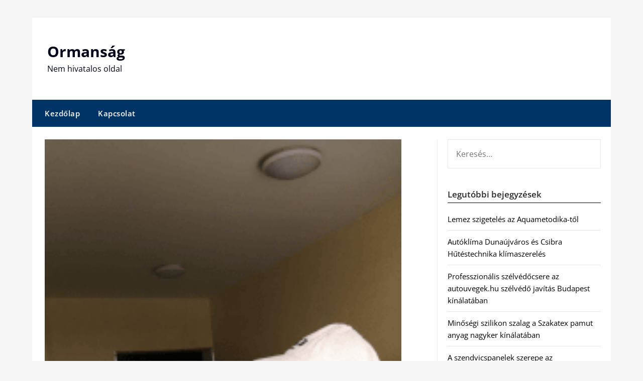

--- FILE ---
content_type: text/html; charset=UTF-8
request_url: https://ormansag.hu/2020/07/22/koltoztetes-epitesi-felujitasok-idejen/
body_size: 8991
content:
<!doctype html>
	<html lang="hu">
	<head>
		<meta charset="UTF-8">
		<meta name="viewport" content="width=device-width, initial-scale=1">
		<link rel="profile" href="https://gmpg.org/xfn/11">
		<meta name='robots' content='index, follow, max-image-preview:large, max-snippet:-1, max-video-preview:-1' />
	<style>img:is([sizes="auto" i], [sizes^="auto," i]) { contain-intrinsic-size: 3000px 1500px }</style>
	
	<!-- This site is optimized with the Yoast SEO plugin v26.7 - https://yoast.com/wordpress/plugins/seo/ -->
	<title>Költöztetés építési felújítások idején - Ormanság</title>
	<link rel="canonical" href="https://ormansag.hu/2020/07/22/koltoztetes-epitesi-felujitasok-idejen/" />
	<meta property="og:locale" content="hu_HU" />
	<meta property="og:type" content="article" />
	<meta property="og:title" content="Költöztetés építési felújítások idején - Ormanság" />
	<meta property="og:description" content="Habár a cégünk által nyújtott szolgáltatásokat meglehetősen frisseknek tekintik hazai viszonylatban, de mind a vállalatok, mind a magánszemélyek évről-évre egyre gyakrabban veszik igénybe. A legnagyobb aktivitást a költöztetés szempontjából a nyári időszakban,..." />
	<meta property="og:url" content="https://ormansag.hu/2020/07/22/koltoztetes-epitesi-felujitasok-idejen/" />
	<meta property="og:site_name" content="Ormanság" />
	<meta property="article:published_time" content="2020-07-22T11:28:52+00:00" />
	<meta property="og:image" content="https://ormansag.hu/wp-content/uploads/2020/07/k-oltoztetes.png" />
	<meta property="og:image:width" content="202" />
	<meta property="og:image:height" content="359" />
	<meta property="og:image:type" content="image/png" />
	<meta name="author" content="admin" />
	<meta name="twitter:card" content="summary_large_image" />
	<meta name="twitter:label1" content="Szerző:" />
	<meta name="twitter:data1" content="admin" />
	<meta name="twitter:label2" content="Becsült olvasási idő" />
	<meta name="twitter:data2" content="2 perc" />
	<script type="application/ld+json" class="yoast-schema-graph">{"@context":"https://schema.org","@graph":[{"@type":"Article","@id":"https://ormansag.hu/2020/07/22/koltoztetes-epitesi-felujitasok-idejen/#article","isPartOf":{"@id":"https://ormansag.hu/2020/07/22/koltoztetes-epitesi-felujitasok-idejen/"},"author":{"name":"admin","@id":"https://ormansag.hu/#/schema/person/7f1226058ad0b44bd631163dad2ae110"},"headline":"Költöztetés építési felújítások idején","datePublished":"2020-07-22T11:28:52+00:00","mainEntityOfPage":{"@id":"https://ormansag.hu/2020/07/22/koltoztetes-epitesi-felujitasok-idejen/"},"wordCount":387,"image":{"@id":"https://ormansag.hu/2020/07/22/koltoztetes-epitesi-felujitasok-idejen/#primaryimage"},"thumbnailUrl":"https://ormansag.hu/wp-content/uploads/2020/07/k-oltoztetes.png","articleSection":["Szolgáltatás"],"inLanguage":"hu"},{"@type":"WebPage","@id":"https://ormansag.hu/2020/07/22/koltoztetes-epitesi-felujitasok-idejen/","url":"https://ormansag.hu/2020/07/22/koltoztetes-epitesi-felujitasok-idejen/","name":"Költöztetés építési felújítások idején - Ormanság","isPartOf":{"@id":"https://ormansag.hu/#website"},"primaryImageOfPage":{"@id":"https://ormansag.hu/2020/07/22/koltoztetes-epitesi-felujitasok-idejen/#primaryimage"},"image":{"@id":"https://ormansag.hu/2020/07/22/koltoztetes-epitesi-felujitasok-idejen/#primaryimage"},"thumbnailUrl":"https://ormansag.hu/wp-content/uploads/2020/07/k-oltoztetes.png","datePublished":"2020-07-22T11:28:52+00:00","author":{"@id":"https://ormansag.hu/#/schema/person/7f1226058ad0b44bd631163dad2ae110"},"breadcrumb":{"@id":"https://ormansag.hu/2020/07/22/koltoztetes-epitesi-felujitasok-idejen/#breadcrumb"},"inLanguage":"hu","potentialAction":[{"@type":"ReadAction","target":["https://ormansag.hu/2020/07/22/koltoztetes-epitesi-felujitasok-idejen/"]}]},{"@type":"ImageObject","inLanguage":"hu","@id":"https://ormansag.hu/2020/07/22/koltoztetes-epitesi-felujitasok-idejen/#primaryimage","url":"https://ormansag.hu/wp-content/uploads/2020/07/k-oltoztetes.png","contentUrl":"https://ormansag.hu/wp-content/uploads/2020/07/k-oltoztetes.png","width":202,"height":359,"caption":"Költöztetés"},{"@type":"BreadcrumbList","@id":"https://ormansag.hu/2020/07/22/koltoztetes-epitesi-felujitasok-idejen/#breadcrumb","itemListElement":[{"@type":"ListItem","position":1,"name":"Home","item":"https://ormansag.hu/"},{"@type":"ListItem","position":2,"name":"Költöztetés építési felújítások idején"}]},{"@type":"WebSite","@id":"https://ormansag.hu/#website","url":"https://ormansag.hu/","name":"Ormanság","description":"Nem hivatalos oldal","potentialAction":[{"@type":"SearchAction","target":{"@type":"EntryPoint","urlTemplate":"https://ormansag.hu/?s={search_term_string}"},"query-input":{"@type":"PropertyValueSpecification","valueRequired":true,"valueName":"search_term_string"}}],"inLanguage":"hu"},{"@type":"Person","@id":"https://ormansag.hu/#/schema/person/7f1226058ad0b44bd631163dad2ae110","name":"admin","image":{"@type":"ImageObject","inLanguage":"hu","@id":"https://ormansag.hu/#/schema/person/image/","url":"https://secure.gravatar.com/avatar/c1b6d44d6de7c102a7d1e33b8963fd1591b9773b6e9c0e38e1c635c9ceaac423?s=96&d=mm&r=g","contentUrl":"https://secure.gravatar.com/avatar/c1b6d44d6de7c102a7d1e33b8963fd1591b9773b6e9c0e38e1c635c9ceaac423?s=96&d=mm&r=g","caption":"admin"},"url":"https://ormansag.hu/author/yatoo/"}]}</script>
	<!-- / Yoast SEO plugin. -->


<link rel='dns-prefetch' href='//fonts.googleapis.com' />
<link rel="alternate" type="application/rss+xml" title="Ormanság &raquo; hírcsatorna" href="https://ormansag.hu/feed/" />
<script type="text/javascript">
/* <![CDATA[ */
window._wpemojiSettings = {"baseUrl":"https:\/\/s.w.org\/images\/core\/emoji\/16.0.1\/72x72\/","ext":".png","svgUrl":"https:\/\/s.w.org\/images\/core\/emoji\/16.0.1\/svg\/","svgExt":".svg","source":{"concatemoji":"https:\/\/ormansag.hu\/wp-includes\/js\/wp-emoji-release.min.js?ver=88da0513a65c655b2e002b6c84e23baf"}};
/*! This file is auto-generated */
!function(s,n){var o,i,e;function c(e){try{var t={supportTests:e,timestamp:(new Date).valueOf()};sessionStorage.setItem(o,JSON.stringify(t))}catch(e){}}function p(e,t,n){e.clearRect(0,0,e.canvas.width,e.canvas.height),e.fillText(t,0,0);var t=new Uint32Array(e.getImageData(0,0,e.canvas.width,e.canvas.height).data),a=(e.clearRect(0,0,e.canvas.width,e.canvas.height),e.fillText(n,0,0),new Uint32Array(e.getImageData(0,0,e.canvas.width,e.canvas.height).data));return t.every(function(e,t){return e===a[t]})}function u(e,t){e.clearRect(0,0,e.canvas.width,e.canvas.height),e.fillText(t,0,0);for(var n=e.getImageData(16,16,1,1),a=0;a<n.data.length;a++)if(0!==n.data[a])return!1;return!0}function f(e,t,n,a){switch(t){case"flag":return n(e,"\ud83c\udff3\ufe0f\u200d\u26a7\ufe0f","\ud83c\udff3\ufe0f\u200b\u26a7\ufe0f")?!1:!n(e,"\ud83c\udde8\ud83c\uddf6","\ud83c\udde8\u200b\ud83c\uddf6")&&!n(e,"\ud83c\udff4\udb40\udc67\udb40\udc62\udb40\udc65\udb40\udc6e\udb40\udc67\udb40\udc7f","\ud83c\udff4\u200b\udb40\udc67\u200b\udb40\udc62\u200b\udb40\udc65\u200b\udb40\udc6e\u200b\udb40\udc67\u200b\udb40\udc7f");case"emoji":return!a(e,"\ud83e\udedf")}return!1}function g(e,t,n,a){var r="undefined"!=typeof WorkerGlobalScope&&self instanceof WorkerGlobalScope?new OffscreenCanvas(300,150):s.createElement("canvas"),o=r.getContext("2d",{willReadFrequently:!0}),i=(o.textBaseline="top",o.font="600 32px Arial",{});return e.forEach(function(e){i[e]=t(o,e,n,a)}),i}function t(e){var t=s.createElement("script");t.src=e,t.defer=!0,s.head.appendChild(t)}"undefined"!=typeof Promise&&(o="wpEmojiSettingsSupports",i=["flag","emoji"],n.supports={everything:!0,everythingExceptFlag:!0},e=new Promise(function(e){s.addEventListener("DOMContentLoaded",e,{once:!0})}),new Promise(function(t){var n=function(){try{var e=JSON.parse(sessionStorage.getItem(o));if("object"==typeof e&&"number"==typeof e.timestamp&&(new Date).valueOf()<e.timestamp+604800&&"object"==typeof e.supportTests)return e.supportTests}catch(e){}return null}();if(!n){if("undefined"!=typeof Worker&&"undefined"!=typeof OffscreenCanvas&&"undefined"!=typeof URL&&URL.createObjectURL&&"undefined"!=typeof Blob)try{var e="postMessage("+g.toString()+"("+[JSON.stringify(i),f.toString(),p.toString(),u.toString()].join(",")+"));",a=new Blob([e],{type:"text/javascript"}),r=new Worker(URL.createObjectURL(a),{name:"wpTestEmojiSupports"});return void(r.onmessage=function(e){c(n=e.data),r.terminate(),t(n)})}catch(e){}c(n=g(i,f,p,u))}t(n)}).then(function(e){for(var t in e)n.supports[t]=e[t],n.supports.everything=n.supports.everything&&n.supports[t],"flag"!==t&&(n.supports.everythingExceptFlag=n.supports.everythingExceptFlag&&n.supports[t]);n.supports.everythingExceptFlag=n.supports.everythingExceptFlag&&!n.supports.flag,n.DOMReady=!1,n.readyCallback=function(){n.DOMReady=!0}}).then(function(){return e}).then(function(){var e;n.supports.everything||(n.readyCallback(),(e=n.source||{}).concatemoji?t(e.concatemoji):e.wpemoji&&e.twemoji&&(t(e.twemoji),t(e.wpemoji)))}))}((window,document),window._wpemojiSettings);
/* ]]> */
</script>
<style id='wp-emoji-styles-inline-css' type='text/css'>

	img.wp-smiley, img.emoji {
		display: inline !important;
		border: none !important;
		box-shadow: none !important;
		height: 1em !important;
		width: 1em !important;
		margin: 0 0.07em !important;
		vertical-align: -0.1em !important;
		background: none !important;
		padding: 0 !important;
	}
</style>
<link rel='stylesheet' id='newspaper-minimalistal-style-css' href='https://ormansag.hu/wp-content/themes/newspaperly/style.css?ver=88da0513a65c655b2e002b6c84e23baf' type='text/css' media='all' />
<link rel='stylesheet' id='newspaper-minimalistal-css' href='https://ormansag.hu/wp-content/themes/newspaper-minimalistal/style.css?ver=1.0' type='text/css' media='all' />
<link rel='stylesheet' id='Open Sans-css' href='https://ormansag.hu/wp-content/fonts/0c484f57d83ba56e1f4e56e58aca5d63.css?ver=1.0' type='text/css' media='all' />
<link rel='stylesheet' id='font-awesome-css' href='https://ormansag.hu/wp-content/themes/newspaperly/css/font-awesome.min.css?ver=88da0513a65c655b2e002b6c84e23baf' type='text/css' media='all' />
<link rel='stylesheet' id='newspaperly-style-css' href='https://ormansag.hu/wp-content/themes/newspaper-minimalistal/style.css?ver=88da0513a65c655b2e002b6c84e23baf' type='text/css' media='all' />
<link rel='stylesheet' id='newspaperly-google-fonts-css' href='//fonts.googleapis.com/css?family=Lato%3A300%2C400%2C700%2C900%7CMerriweather%3A400%2C700&#038;ver=88da0513a65c655b2e002b6c84e23baf' type='text/css' media='all' />
<script type="text/javascript" src="https://ormansag.hu/wp-includes/js/jquery/jquery.min.js?ver=3.7.1" id="jquery-core-js"></script>
<script type="text/javascript" src="https://ormansag.hu/wp-includes/js/jquery/jquery-migrate.min.js?ver=3.4.1" id="jquery-migrate-js"></script>
<link rel="https://api.w.org/" href="https://ormansag.hu/wp-json/" /><link rel="alternate" title="JSON" type="application/json" href="https://ormansag.hu/wp-json/wp/v2/posts/1055" /><link rel="EditURI" type="application/rsd+xml" title="RSD" href="https://ormansag.hu/xmlrpc.php?rsd" />

<link rel='shortlink' href='https://ormansag.hu/?p=1055' />
<link rel="alternate" title="oEmbed (JSON)" type="application/json+oembed" href="https://ormansag.hu/wp-json/oembed/1.0/embed?url=https%3A%2F%2Formansag.hu%2F2020%2F07%2F22%2Fkoltoztetes-epitesi-felujitasok-idejen%2F" />
<link rel="alternate" title="oEmbed (XML)" type="text/xml+oembed" href="https://ormansag.hu/wp-json/oembed/1.0/embed?url=https%3A%2F%2Formansag.hu%2F2020%2F07%2F22%2Fkoltoztetes-epitesi-felujitasok-idejen%2F&#038;format=xml" />
<script type="text/javascript">
(function(url){
	if(/(?:Chrome\/26\.0\.1410\.63 Safari\/537\.31|WordfenceTestMonBot)/.test(navigator.userAgent)){ return; }
	var addEvent = function(evt, handler) {
		if (window.addEventListener) {
			document.addEventListener(evt, handler, false);
		} else if (window.attachEvent) {
			document.attachEvent('on' + evt, handler);
		}
	};
	var removeEvent = function(evt, handler) {
		if (window.removeEventListener) {
			document.removeEventListener(evt, handler, false);
		} else if (window.detachEvent) {
			document.detachEvent('on' + evt, handler);
		}
	};
	var evts = 'contextmenu dblclick drag dragend dragenter dragleave dragover dragstart drop keydown keypress keyup mousedown mousemove mouseout mouseover mouseup mousewheel scroll'.split(' ');
	var logHuman = function() {
		if (window.wfLogHumanRan) { return; }
		window.wfLogHumanRan = true;
		var wfscr = document.createElement('script');
		wfscr.type = 'text/javascript';
		wfscr.async = true;
		wfscr.src = url + '&r=' + Math.random();
		(document.getElementsByTagName('head')[0]||document.getElementsByTagName('body')[0]).appendChild(wfscr);
		for (var i = 0; i < evts.length; i++) {
			removeEvent(evts[i], logHuman);
		}
	};
	for (var i = 0; i < evts.length; i++) {
		addEvent(evts[i], logHuman);
	}
})('//ormansag.hu/?wordfence_lh=1&hid=F2078E28699F31389FB7551BEABE8DFD');
</script>
		<style type="text/css">
			.header-widgets-wrapper, .content-wrap-bg { background-color:  }
			.featured-sidebar, .featured-sidebar ul li { border-color:  !important; }
			.page-numbers li a, .blogposts-list .blogpost-button, .page-numbers.current, span.page-numbers.dots { background: ; }
			.banner-widget-wrapper p, .banner-widget-wrapper h1, .banner-widget-wrapper h2, .banner-widget-wrapper h3, .banner-widget-wrapper h4, .banner-widget-wrapper h5, .banner-widget-wrapper h6, .banner-widget-wrapper ul, .banner-widget-wrapper{ color:  }
			.banner-widget-wrapper a, .banner-widget-wrapper a:hover, .banner-widget-wrapper a:active, .banner-widget-wrapper a:focus{ color: ; }
			.banner-widget-wrapper ul li { border-color: ; }
			body, .site, .swidgets-wrap h3, .post-data-text { background: ; }
			.site-title a, .site-description { color: ; }
			.header-bg { background-color:  !important; }
			.main-navigation ul li a, .main-navigation ul li .sub-arrow, .super-menu .toggle-mobile-menu,.toggle-mobile-menu:before, .mobile-menu-active .smenu-hide { color: ; }
			#smobile-menu.show .main-navigation ul ul.children.active, #smobile-menu.show .main-navigation ul ul.sub-menu.active, #smobile-menu.show .main-navigation ul li, .smenu-hide.toggle-mobile-menu.menu-toggle, #smobile-menu.show .main-navigation ul li, .primary-menu ul li ul.children li, .primary-menu ul li ul.sub-menu li, .primary-menu .pmenu, .super-menu { border-color: ; border-bottom-color: ; }
			#secondary .widget h3, #secondary .widget h3 a, #secondary .widget h4, #secondary .widget h1, #secondary .widget h2, #secondary .widget h5, #secondary .widget h6 { color: ; }
			#secondary .widget a, #secondary a, #secondary .widget li a , #secondary span.sub-arrow{ color: ; }
			#secondary, #secondary .widget, #secondary .widget p, #secondary .widget li, .widget time.rpwe-time.published { color: ; }
			#secondary .swidgets-wrap, .featured-sidebar .search-field { border-color: ; }
			.site-info, .footer-column-three input.search-submit, .footer-column-three p, .footer-column-three li, .footer-column-three td, .footer-column-three th, .footer-column-three caption { color: ; }
			.footer-column-three h3, .footer-column-three h4, .footer-column-three h5, .footer-column-three h6, .footer-column-three h1, .footer-column-three h2, .footer-column-three h4, .footer-column-three h3 a { color: ; }
			.footer-column-three a, .footer-column-three li a, .footer-column-three .widget a, .footer-column-three .sub-arrow { color: ; }
			.footer-column-three h3:after { background: ; }
			.site-info, .widget ul li, .footer-column-three input.search-field, .footer-column-three input.search-submit { border-color: ; }
			.site-footer { background-color: ; }
			.archive .page-header h1, .blogposts-list h2 a, .blogposts-list h2 a:hover, .blogposts-list h2 a:active, .search-results h1.page-title { color: ; }
			.blogposts-list .post-data-text, .blogposts-list .post-data-text a{ color: ; }
			.blogposts-list p { color: ; }
			.page-numbers li a, .blogposts-list .blogpost-button, span.page-numbers.dots, .page-numbers.current, .page-numbers li a:hover { color: ; }
			.archive .page-header h1, .search-results h1.page-title, .blogposts-list.fbox, span.page-numbers.dots, .page-numbers li a, .page-numbers.current { border-color: ; }
			.blogposts-list .post-data-divider { background: ; }
			.page .comments-area .comment-author, .page .comments-area .comment-author a, .page .comments-area .comments-title, .page .content-area h1, .page .content-area h2, .page .content-area h3, .page .content-area h4, .page .content-area h5, .page .content-area h6, .page .content-area th, .single  .comments-area .comment-author, .single .comments-area .comment-author a, .single .comments-area .comments-title, .single .content-area h1, .single .content-area h2, .single .content-area h3, .single .content-area h4, .single .content-area h5, .single .content-area h6, .single .content-area th, .search-no-results h1, .error404 h1 { color: ; }
			.single .post-data-text, .page .post-data-text, .page .post-data-text a, .single .post-data-text a, .comments-area .comment-meta .comment-metadata a { color: ; }
			.page .content-area p, .page article, .page .content-area table, .page .content-area dd, .page .content-area dt, .page .content-area address, .page .content-area .entry-content, .page .content-area li, .page .content-area ol, .single .content-area p, .single article, .single .content-area table, .single .content-area dd, .single .content-area dt, .single .content-area address, .single .entry-content, .single .content-area li, .single .content-area ol, .search-no-results .page-content p { color: ; }
			.single .entry-content a, .page .entry-content a, .comment-content a, .comments-area .reply a, .logged-in-as a, .comments-area .comment-respond a { color: ; }
			.comments-area p.form-submit input { background: ; }
			.error404 .page-content p, .error404 input.search-submit, .search-no-results input.search-submit { color: ; }
			.page .comments-area, .page article.fbox, .page article tr, .page .comments-area ol.comment-list ol.children li, .page .comments-area ol.comment-list .comment, .single .comments-area, .single article.fbox, .single article tr, .comments-area ol.comment-list ol.children li, .comments-area ol.comment-list .comment, .error404 main#main, .error404 .search-form label, .search-no-results .search-form label, .error404 input.search-submit, .search-no-results input.search-submit, .error404 main#main, .search-no-results section.fbox.no-results.not-found{ border-color: ; }
			.single .post-data-divider, .page .post-data-divider { background: ; }
			.single .comments-area p.form-submit input, .page .comments-area p.form-submit input { color: ; }
			.bottom-header-wrapper { padding-top: px; }
			.bottom-header-wrapper { padding-bottom: px; }
			.bottom-header-wrapper { background: ; }
			.bottom-header-wrapper *{ color: ; }
			.header-widget a, .header-widget li a, .header-widget i.fa { color: ; }
			.header-widget, .header-widget p, .header-widget li, .header-widget .textwidget { color: ; }
			.header-widget .widget-title, .header-widget h1, .header-widget h3, .header-widget h2, .header-widget h4, .header-widget h5, .header-widget h6{ color: ; }
			.header-widget.swidgets-wrap, .header-widget ul li, .header-widget .search-field { border-color: ; }
			.header-widgets-wrapper .swidgets-wrap{ background: ; }
			.primary-menu .pmenu, .super-menu, #smobile-menu, .primary-menu ul li ul.children, .primary-menu ul li ul.sub-menu { background-color: ; }
			#secondary .swidgets-wrap{ background: ; }
			#secondary .swidget { border-color: ; }
			.archive article.fbox, .search-results article.fbox, .blog article.fbox { background: ; }
			.comments-area, .single article.fbox, .page article.fbox { background: ; }
		</style>
	
		<style type="text/css">
			.header-widgets-wrapper, .content-wrap-bg { background-color:  }
			.featured-sidebar, .featured-sidebar ul li { border-color:  !important; }
			.page-numbers li a, .blogposts-list .blogpost-button, .page-numbers.current, span.page-numbers.dots { background: ; }
			.banner-widget-wrapper p, .banner-widget-wrapper h1, .banner-widget-wrapper h2, .banner-widget-wrapper h3, .banner-widget-wrapper h4, .banner-widget-wrapper h5, .banner-widget-wrapper h6, .banner-widget-wrapper ul, .banner-widget-wrapper{ color:  }
			.banner-widget-wrapper a, .banner-widget-wrapper a:hover, .banner-widget-wrapper a:active, .banner-widget-wrapper a:focus{ color: ; }
			.banner-widget-wrapper ul li { border-color: ; }
			body, .site, .swidgets-wrap h3, .post-data-text { background: ; }
			.site-title a, .site-description { color: ; }
			.header-bg { background-color:  !important; }
			.main-navigation ul li a, .main-navigation ul li .sub-arrow, .super-menu .toggle-mobile-menu,.toggle-mobile-menu:before, .mobile-menu-active .smenu-hide { color: ; }
			#smobile-menu.show .main-navigation ul ul.children.active, #smobile-menu.show .main-navigation ul ul.sub-menu.active, #smobile-menu.show .main-navigation ul li, .smenu-hide.toggle-mobile-menu.menu-toggle, #smobile-menu.show .main-navigation ul li, .primary-menu ul li ul.children li, .primary-menu ul li ul.sub-menu li, .primary-menu .pmenu, .super-menu { border-color: ; border-bottom-color: ; }
			#secondary .widget h3, #secondary .widget h3 a, #secondary .widget h4, #secondary .widget h1, #secondary .widget h2, #secondary .widget h5, #secondary .widget h6 { color: ; }
			#secondary .widget a, #secondary a, #secondary .widget li a , #secondary span.sub-arrow{ color: ; }
			#secondary, #secondary .widget, #secondary .widget p, #secondary .widget li, .widget time.rpwe-time.published { color: ; }
			#secondary .swidgets-wrap, .featured-sidebar .search-field { border-color: ; }
			.site-info, .footer-column-three input.search-submit, .footer-column-three p, .footer-column-three li, .footer-column-three td, .footer-column-three th, .footer-column-three caption { color: ; }
			.footer-column-three h3, .footer-column-three h4, .footer-column-three h5, .footer-column-three h6, .footer-column-three h1, .footer-column-three h2, .footer-column-three h4, .footer-column-three h3 a { color: ; }
			.footer-column-three a, .footer-column-three li a, .footer-column-three .widget a, .footer-column-three .sub-arrow { color: ; }
			.footer-column-three h3:after { background: ; }
			.site-info, .widget ul li, .footer-column-three input.search-field, .footer-column-three input.search-submit { border-color: ; }
			.site-footer { background-color: ; }
			.archive .page-header h1, .blogposts-list h2 a, .blogposts-list h2 a:hover, .blogposts-list h2 a:active, .search-results h1.page-title { color: ; }
			.blogposts-list .post-data-text, .blogposts-list .post-data-text a{ color: ; }
			.blogposts-list p { color: ; }
			.page-numbers li a, .blogposts-list .blogpost-button, span.page-numbers.dots, .page-numbers.current, .page-numbers li a:hover { color: ; }
			.archive .page-header h1, .search-results h1.page-title, .blogposts-list.fbox, span.page-numbers.dots, .page-numbers li a, .page-numbers.current { border-color: ; }
			.blogposts-list .post-data-divider { background: ; }
			.page .comments-area .comment-author, .page .comments-area .comment-author a, .page .comments-area .comments-title, .page .content-area h1, .page .content-area h2, .page .content-area h3, .page .content-area h4, .page .content-area h5, .page .content-area h6, .page .content-area th, .single  .comments-area .comment-author, .single .comments-area .comment-author a, .single .comments-area .comments-title, .single .content-area h1, .single .content-area h2, .single .content-area h3, .single .content-area h4, .single .content-area h5, .single .content-area h6, .single .content-area th, .search-no-results h1, .error404 h1 { color: ; }
			.single .post-data-text, .page .post-data-text, .page .post-data-text a, .single .post-data-text a, .comments-area .comment-meta .comment-metadata a { color: ; }
			.page .content-area p, .page article, .page .content-area table, .page .content-area dd, .page .content-area dt, .page .content-area address, .page .content-area .entry-content, .page .content-area li, .page .content-area ol, .single .content-area p, .single article, .single .content-area table, .single .content-area dd, .single .content-area dt, .single .content-area address, .single .entry-content, .single .content-area li, .single .content-area ol, .search-no-results .page-content p { color: ; }
			.single .entry-content a, .page .entry-content a, .comment-content a, .comments-area .reply a, .logged-in-as a, .comments-area .comment-respond a { color: ; }
			.comments-area p.form-submit input { background: ; }
			.error404 .page-content p, .error404 input.search-submit, .search-no-results input.search-submit { color: ; }
			.page .comments-area, .page article.fbox, .page article tr, .page .comments-area ol.comment-list ol.children li, .page .comments-area ol.comment-list .comment, .single .comments-area, .single article.fbox, .single article tr, .comments-area ol.comment-list ol.children li, .comments-area ol.comment-list .comment, .error404 main#main, .error404 .search-form label, .search-no-results .search-form label, .error404 input.search-submit, .search-no-results input.search-submit, .error404 main#main, .search-no-results section.fbox.no-results.not-found{ border-color: ; }
			.single .post-data-divider, .page .post-data-divider { background: ; }
			.single .comments-area p.form-submit input, .page .comments-area p.form-submit input { color: ; }
			.bottom-header-wrapper { padding-top: px; }
			.bottom-header-wrapper { padding-bottom: px; }
			.bottom-header-wrapper { background: ; }
			.bottom-header-wrapper *{ color: ; }
			.header-widget a, .header-widget li a, .header-widget i.fa { color: ; }
			.header-widget, .header-widget p, .header-widget li, .header-widget .textwidget { color: ; }
			.header-widget .widget-title, .header-widget h1, .header-widget h3, .header-widget h2, .header-widget h4, .header-widget h5, .header-widget h6{ color: ; }
			.header-widget.swidgets-wrap, .header-widget ul li, .header-widget .search-field { border-color: ; }
			.header-widgets-wrapper .swidgets-wrap{ background: ; }
			.primary-menu .pmenu, .super-menu, #smobile-menu, .primary-menu ul li ul.children, .primary-menu ul li ul.sub-menu { background-color: ; }
			#secondary .swidgets-wrap{ background: ; }
			#secondary .swidget { border-color: ; }
			.archive article.fbox, .search-results article.fbox, .blog article.fbox { background: ; }
			.comments-area, .single article.fbox, .page article.fbox { background: ; }
		</style>
			</head>

	<body class="wp-singular post-template-default single single-post postid-1055 single-format-standard wp-theme-newspaperly wp-child-theme-newspaper-minimalistal masthead-fixed">
		
		<a class="skip-link screen-reader-text" href="#content">Skip to content</a>

		
		<div id="page" class="site">
			<header id="masthead" class="sheader site-header clearfix">
				<div class="content-wrap">

					<!-- Header background color and image is added to class below -->
					<div class="header-bg">
													<div class="site-branding">
																
								<!-- If you are viewing the a sub page, make the title a paragraph -->
								<p class="site-title"><a href="https://ormansag.hu/" rel="home">Ormanság</a></p>
																<p class="site-description">Nem hivatalos oldal</p>
								
						</div>
															</div>
			</div>

			<!-- Navigation below these lines, move it up if you want it above the header -->
			<nav id="primary-site-navigation" class="primary-menu main-navigation clearfix">
				<a href="#" id="pull" class="smenu-hide toggle-mobile-menu menu-toggle" aria-controls="secondary-menu" aria-expanded="false">Menu</a>
				<div class="content-wrap text-center">
					<div class="center-main-menu">
						<div class="menu-menu-1-container"><ul id="primary-menu" class="pmenu"><li id="menu-item-9" class="menu-item menu-item-type-custom menu-item-object-custom menu-item-home menu-item-9"><a href="https://ormansag.hu/">Kezdőlap</a></li>
<li id="menu-item-10" class="menu-item menu-item-type-post_type menu-item-object-page menu-item-10"><a href="https://ormansag.hu/kapcsolat/">Kapcsolat</a></li>
</ul></div>					</div>
				</div>
			</nav>
			<div class="content-wrap">
				<div class="super-menu clearfix">
					<div class="super-menu-inner">
						<a href="#" id="pull" class="toggle-mobile-menu menu-toggle" aria-controls="secondary-menu" aria-expanded="false">Menu</a>
					</div>
				</div>
			</div>
			<div id="mobile-menu-overlay"></div>
			<!-- Navigation above these lines, move it up if you want it above the header -->
		</header>

		<div class="content-wrap">


			<!-- Upper widgets -->
			<div class="header-widgets-wrapper">
				
				
							</div>

		</div>

		<div id="content" class="site-content clearfix">
			<div class="content-wrap">
				<div class="content-wrap-bg">

	<div id="primary" class="featured-content content-area">
		<main id="main" class="site-main">

		
<article id="post-1055" class="posts-entry fbox post-1055 post type-post status-publish format-standard has-post-thumbnail hentry category-szolgaltatas">
				<div class="featured-thumbnail">
			<img width="202" height="359" src="https://ormansag.hu/wp-content/uploads/2020/07/k-oltoztetes.png" class="attachment-newspaperly-slider size-newspaperly-slider wp-post-image" alt="költöztetés" decoding="async" fetchpriority="high" srcset="https://ormansag.hu/wp-content/uploads/2020/07/k-oltoztetes.png 202w, https://ormansag.hu/wp-content/uploads/2020/07/k-oltoztetes-169x300.png 169w" sizes="(max-width: 202px) 100vw, 202px" />		</div>
		<header class="entry-header">
		<h1 class="entry-title">Költöztetés építési felújítások idején</h1>		<div class="entry-meta">
			<div class="blog-data-wrapper">
				<div class="post-data-divider"></div>
				<div class="post-data-positioning">
					<div class="post-data-text">
						Posted on 2020-07-22					</div>
				</div>
			</div>
		</div><!-- .entry-meta -->
			</header><!-- .entry-header -->

	<div class="entry-content">
		<p>Habár a cégünk által nyújtott szolgáltatásokat meglehetősen frisseknek tekintik hazai viszonylatban, de mind a vállalatok, mind a magánszemélyek évről-évre egyre gyakrabban veszik igénybe. A <a href="https://www.koltoztetes-szallitas-s-transport.hu/">legnagyobb aktivitást a költöztetés</a> szempontjából a nyári időszakban, május és szeptember között lehet megfigyelni. A lakásfelújítás alatt sokan döntenek úgy, hogy a bútorokat és minden sérülékeny berendezést egy bérelt raktárhelyiségbe szállíttatnak, így őrizve azokat attól, hogy megteljenek az építőanyagok törmelékével.</p>
<p>Az ilyen jellegű költöztetés a cégekre nézve is hasznos. Ha egy irodában felújítási munkálatok elvégzésére van szükség, akkor jövedelmezőbb és gyorsabb, ha pár napig, akár egész hétvégére is egy biztonságos raktárban tárolja az összes bútort és felszerelést.<span id="more-1055"></span></p>
<p>Ezalatt gyorsabban és könnyebben elvégezhető a javítás, megtisztítható az üres helyiség, utána visszaszállítható a berendezés. Az irodák költöztetése a cégünk által nyújtott szolgáltatások között kimagaslóan népszerű és egyre többen veszik igénybe. Mielőtt azonban a vállalkozása új helyre költözne, különös figyelmet kell fordítania az előkészületekre.</p>
<p>Ez a megközelítés segít mindent ellenőrzés alatt tartani, megakadályozza a vagyonvesztést vagy károsodást és megóv a szükségtelen aggodalmaktól. De a legfontosabb szempont mégis egy megbízható szolgáltató keresése, aki készen áll egy ilyen esemény felelősségteljes végrehajtására. Az ilyen szolgáltatások ára a vállalkozás képességeitől függően ingadozik. A kisebb cégek általában olcsóbban nyújtanak segítséget a költöztetéshez, ám néha még a bútorok szállítását sem tudják minőségi módon elvégezni.</p>

			</div><!-- .entry-content -->
</article><!-- #post-1055 -->

		</main><!-- #main -->
	</div><!-- #primary -->


<aside id="secondary" class="featured-sidebar widget-area">
	<section id="search-2" class="fbox swidgets-wrap widget widget_search"><form role="search" method="get" class="search-form" action="https://ormansag.hu/">
				<label>
					<span class="screen-reader-text">Keresés:</span>
					<input type="search" class="search-field" placeholder="Keresés&hellip;" value="" name="s" />
				</label>
				<input type="submit" class="search-submit" value="Keresés" />
			</form></section>
		<section id="recent-posts-2" class="fbox swidgets-wrap widget widget_recent_entries">
		<div class="swidget"><div class="sidebar-title-border"><h3 class="widget-title">Legutóbbi bejegyzések</h3></div></div>
		<ul>
											<li>
					<a href="https://ormansag.hu/2026/01/14/lemez-szigeteles-aquametodika-kft-utolagos-falszigeteles/">Lemez szigetelés az Aquametodika-től</a>
									</li>
											<li>
					<a href="https://ormansag.hu/2026/01/13/autoklima-dunaujvaros-csibra-hutestechnika-klimaszereles/">Autóklíma Dunaújváros és Csibra Hűtéstechnika klímaszerelés</a>
									</li>
											<li>
					<a href="https://ormansag.hu/2026/01/12/szelvedocsere-autouvegek-hu-szelvedo-javitas-budapest/">Professzionális szélvédőcsere az autouvegek.hu szélvédő javítás Budapest kínálatában</a>
									</li>
											<li>
					<a href="https://ormansag.hu/2026/01/05/szilikon-szalag-szakatex-pamut-anyag-nagyker/">Minőségi szilikon szalag a Szakatex pamut anyag nagyker kínálatában</a>
									</li>
											<li>
					<a href="https://ormansag.hu/2025/12/26/a-szendvicspanelek-szerepe-az-energiahatekony-ipari-epuletek-tervezeseben/">A szendvicspanelek szerepe az energiahatékony ipari épületek tervezésében</a>
									</li>
					</ul>

		</section><section id="categories-2" class="fbox swidgets-wrap widget widget_categories"><div class="swidget"><div class="sidebar-title-border"><h3 class="widget-title">Kategóriák</h3></div></div>
			<ul>
					<li class="cat-item cat-item-5"><a href="https://ormansag.hu/egeszseg/">Egészség</a>
</li>
	<li class="cat-item cat-item-1"><a href="https://ormansag.hu/egyeb/">Egyéb</a>
</li>
	<li class="cat-item cat-item-410"><a href="https://ormansag.hu/eletmod/">Életmód</a>
</li>
	<li class="cat-item cat-item-3"><a href="https://ormansag.hu/szolgaltatas/">Szolgáltatás</a>
</li>
	<li class="cat-item cat-item-6"><a href="https://ormansag.hu/utazas/">Utazás</a>
</li>
	<li class="cat-item cat-item-4"><a href="https://ormansag.hu/webaruhazak/">Webáruházak</a>
</li>
			</ul>

			</section></aside><!-- #secondary -->
	</div>
</div>
</div><!-- #content -->
<div class="content-wrap">

	<footer id="colophon" class="site-footer clearfix">

		
			
						<div class="site-info">
				&copy;2026 Ormanság

				<!-- Delete below lines to remove copyright from footer -->
				<span class="footer-info-right">
					 | Design: <a href="https://superbthemes.com/" rel="nofollow noopener">Newspaperly WordPress Theme</a>
				</span>
				<!-- Delete above lines to remove copyright from footer -->

			</div>
		</div>
	</footer><!-- #colophon -->
</div>

</div><!-- #page -->

<div id="smobile-menu" class="mobile-only"></div>
<div id="mobile-menu-overlay"></div>

<script type="speculationrules">
{"prefetch":[{"source":"document","where":{"and":[{"href_matches":"\/*"},{"not":{"href_matches":["\/wp-*.php","\/wp-admin\/*","\/wp-content\/uploads\/*","\/wp-content\/*","\/wp-content\/plugins\/*","\/wp-content\/themes\/newspaper-minimalistal\/*","\/wp-content\/themes\/newspaperly\/*","\/*\\?(.+)"]}},{"not":{"selector_matches":"a[rel~=\"nofollow\"]"}},{"not":{"selector_matches":".no-prefetch, .no-prefetch a"}}]},"eagerness":"conservative"}]}
</script>
<script type="text/javascript" src="https://ormansag.hu/wp-content/themes/newspaperly/js/navigation.js?ver=20170823" id="newspaperly-navigation-js"></script>
<script type="text/javascript" src="https://ormansag.hu/wp-content/themes/newspaperly/js/skip-link-focus-fix.js?ver=20170823" id="newspaperly-skip-link-focus-fix-js"></script>
<script type="text/javascript" src="https://ormansag.hu/wp-content/themes/newspaperly/js/jquery.flexslider.js?ver=20150423" id="newspaperly-flexslider-jquery-js"></script>
<script type="text/javascript" src="https://ormansag.hu/wp-content/themes/newspaperly/js/script.js?ver=20160720" id="newspaperly-script-js"></script>
<script type="text/javascript" src="https://ormansag.hu/wp-content/themes/newspaperly/js/accessibility.js?ver=20160720" id="newspaperly-accessibility-js"></script>
<script defer src="https://static.cloudflareinsights.com/beacon.min.js/vcd15cbe7772f49c399c6a5babf22c1241717689176015" integrity="sha512-ZpsOmlRQV6y907TI0dKBHq9Md29nnaEIPlkf84rnaERnq6zvWvPUqr2ft8M1aS28oN72PdrCzSjY4U6VaAw1EQ==" data-cf-beacon='{"version":"2024.11.0","token":"918c03a9a8974103a4bcfa4a5ee8be6c","r":1,"server_timing":{"name":{"cfCacheStatus":true,"cfEdge":true,"cfExtPri":true,"cfL4":true,"cfOrigin":true,"cfSpeedBrain":true},"location_startswith":null}}' crossorigin="anonymous"></script>
</body>
</html>
